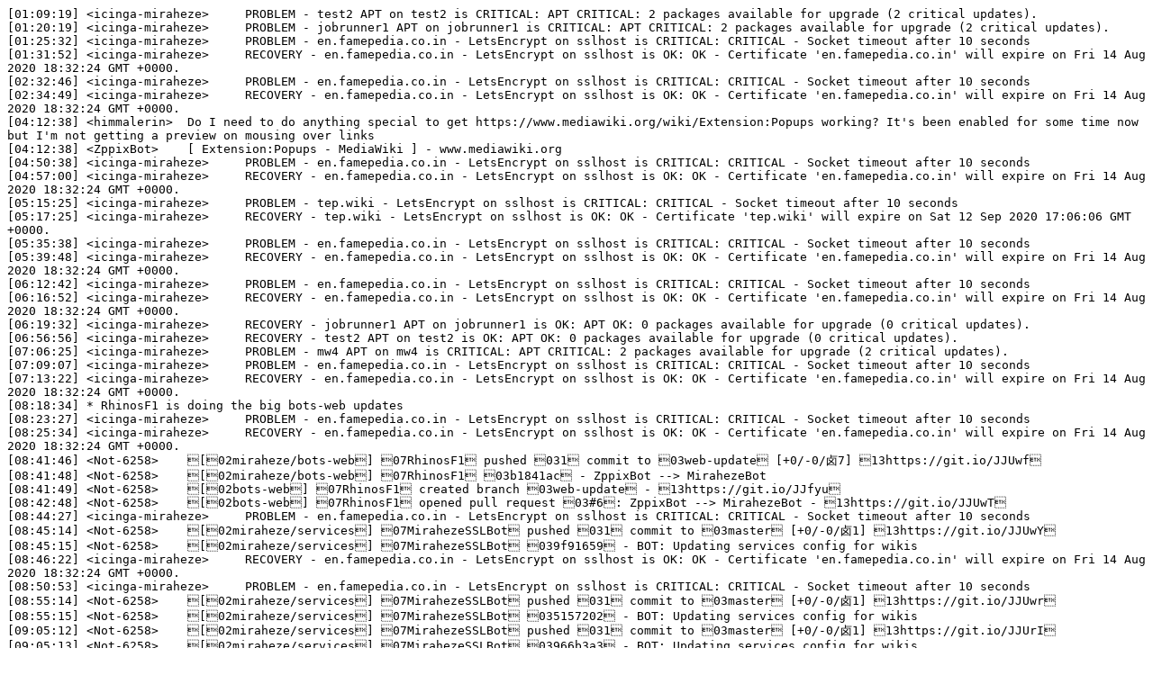

--- FILE ---
content_type: text/plain
request_url: https://wm-bot.wmflabs.org/logs/%23miraheze/20200702.txt
body_size: 11031
content:
[01:09:19] <icinga-miraheze>	 PROBLEM - test2 APT on test2 is CRITICAL: APT CRITICAL: 2 packages available for upgrade (2 critical updates).
[01:20:19] <icinga-miraheze>	 PROBLEM - jobrunner1 APT on jobrunner1 is CRITICAL: APT CRITICAL: 2 packages available for upgrade (2 critical updates).
[01:25:32] <icinga-miraheze>	 PROBLEM - en.famepedia.co.in - LetsEncrypt on sslhost is CRITICAL: CRITICAL - Socket timeout after 10 seconds
[01:31:52] <icinga-miraheze>	 RECOVERY - en.famepedia.co.in - LetsEncrypt on sslhost is OK: OK - Certificate 'en.famepedia.co.in' will expire on Fri 14 Aug 2020 18:32:24 GMT +0000.
[02:32:46] <icinga-miraheze>	 PROBLEM - en.famepedia.co.in - LetsEncrypt on sslhost is CRITICAL: CRITICAL - Socket timeout after 10 seconds
[02:34:49] <icinga-miraheze>	 RECOVERY - en.famepedia.co.in - LetsEncrypt on sslhost is OK: OK - Certificate 'en.famepedia.co.in' will expire on Fri 14 Aug 2020 18:32:24 GMT +0000.
[04:12:38] <himmalerin>	 Do I need to do anything special to get https://www.mediawiki.org/wiki/Extension:Popups working? It's been enabled for some time now but I'm not getting a preview on mousing over links
[04:12:38] <ZppixBot>	 [ Extension:Popups - MediaWiki ] - www.mediawiki.org
[04:50:38] <icinga-miraheze>	 PROBLEM - en.famepedia.co.in - LetsEncrypt on sslhost is CRITICAL: CRITICAL - Socket timeout after 10 seconds
[04:57:00] <icinga-miraheze>	 RECOVERY - en.famepedia.co.in - LetsEncrypt on sslhost is OK: OK - Certificate 'en.famepedia.co.in' will expire on Fri 14 Aug 2020 18:32:24 GMT +0000.
[05:15:25] <icinga-miraheze>	 PROBLEM - tep.wiki - LetsEncrypt on sslhost is CRITICAL: CRITICAL - Socket timeout after 10 seconds
[05:17:25] <icinga-miraheze>	 RECOVERY - tep.wiki - LetsEncrypt on sslhost is OK: OK - Certificate 'tep.wiki' will expire on Sat 12 Sep 2020 17:06:06 GMT +0000.
[05:35:38] <icinga-miraheze>	 PROBLEM - en.famepedia.co.in - LetsEncrypt on sslhost is CRITICAL: CRITICAL - Socket timeout after 10 seconds
[05:39:48] <icinga-miraheze>	 RECOVERY - en.famepedia.co.in - LetsEncrypt on sslhost is OK: OK - Certificate 'en.famepedia.co.in' will expire on Fri 14 Aug 2020 18:32:24 GMT +0000.
[06:12:42] <icinga-miraheze>	 PROBLEM - en.famepedia.co.in - LetsEncrypt on sslhost is CRITICAL: CRITICAL - Socket timeout after 10 seconds
[06:16:52] <icinga-miraheze>	 RECOVERY - en.famepedia.co.in - LetsEncrypt on sslhost is OK: OK - Certificate 'en.famepedia.co.in' will expire on Fri 14 Aug 2020 18:32:24 GMT +0000.
[06:19:32] <icinga-miraheze>	 RECOVERY - jobrunner1 APT on jobrunner1 is OK: APT OK: 0 packages available for upgrade (0 critical updates).
[06:56:56] <icinga-miraheze>	 RECOVERY - test2 APT on test2 is OK: APT OK: 0 packages available for upgrade (0 critical updates).
[07:06:25] <icinga-miraheze>	 PROBLEM - mw4 APT on mw4 is CRITICAL: APT CRITICAL: 2 packages available for upgrade (2 critical updates).
[07:09:07] <icinga-miraheze>	 PROBLEM - en.famepedia.co.in - LetsEncrypt on sslhost is CRITICAL: CRITICAL - Socket timeout after 10 seconds
[07:13:22] <icinga-miraheze>	 RECOVERY - en.famepedia.co.in - LetsEncrypt on sslhost is OK: OK - Certificate 'en.famepedia.co.in' will expire on Fri 14 Aug 2020 18:32:24 GMT +0000.
[08:18:34] * RhinosF1 is doing the big bots-web updates
[08:23:27] <icinga-miraheze>	 PROBLEM - en.famepedia.co.in - LetsEncrypt on sslhost is CRITICAL: CRITICAL - Socket timeout after 10 seconds
[08:25:34] <icinga-miraheze>	 RECOVERY - en.famepedia.co.in - LetsEncrypt on sslhost is OK: OK - Certificate 'en.famepedia.co.in' will expire on Fri 14 Aug 2020 18:32:24 GMT +0000.
[08:41:46] <Not-6258>	 [02miraheze/bots-web] 07RhinosF1 pushed 031 commit to 03web-update [+0/-0/Â±7] 13https://git.io/JJUwf
[08:41:48] <Not-6258>	 [02miraheze/bots-web] 07RhinosF1 03b1841ac - ZppixBot --> MirahezeBot
[08:41:49] <Not-6258>	 [02bots-web] 07RhinosF1 created branch 03web-update - 13https://git.io/JJfyu
[08:42:48] <Not-6258>	 [02bots-web] 07RhinosF1 opened pull request 03#6: ZppixBot --> MirahezeBot - 13https://git.io/JJUwT
[08:44:27] <icinga-miraheze>	 PROBLEM - en.famepedia.co.in - LetsEncrypt on sslhost is CRITICAL: CRITICAL - Socket timeout after 10 seconds
[08:45:14] <Not-6258>	 [02miraheze/services] 07MirahezeSSLBot pushed 031 commit to 03master [+0/-0/Â±1] 13https://git.io/JJUwY
[08:45:15] <Not-6258>	 [02miraheze/services] 07MirahezeSSLBot 039f91659 - BOT: Updating services config for wikis
[08:46:22] <icinga-miraheze>	 RECOVERY - en.famepedia.co.in - LetsEncrypt on sslhost is OK: OK - Certificate 'en.famepedia.co.in' will expire on Fri 14 Aug 2020 18:32:24 GMT +0000.
[08:50:53] <icinga-miraheze>	 PROBLEM - en.famepedia.co.in - LetsEncrypt on sslhost is CRITICAL: CRITICAL - Socket timeout after 10 seconds
[08:55:14] <Not-6258>	 [02miraheze/services] 07MirahezeSSLBot pushed 031 commit to 03master [+0/-0/Â±1] 13https://git.io/JJUwr
[08:55:15] <Not-6258>	 [02miraheze/services] 07MirahezeSSLBot 035157202 - BOT: Updating services config for wikis
[09:05:12] <Not-6258>	 [02miraheze/services] 07MirahezeSSLBot pushed 031 commit to 03master [+0/-0/Â±1] 13https://git.io/JJUrI
[09:05:13] <Not-6258>	 [02miraheze/services] 07MirahezeSSLBot 03966b3a3 - BOT: Updating services config for wikis
[09:08:05] <icinga-miraheze>	 RECOVERY - en.famepedia.co.in - LetsEncrypt on sslhost is OK: OK - Certificate 'en.famepedia.co.in' will expire on Fri 14 Aug 2020 18:32:24 GMT +0000.
[09:10:20] <Not-6258>	 [02miraheze/services] 07MirahezeSSLBot pushed 031 commit to 03master [+0/-0/Â±1] 13https://git.io/JJUrE
[09:10:21] <Not-6258>	 [02miraheze/services] 07MirahezeSSLBot 03144d066 - BOT: Updating services config for wikis
[09:14:45] <icinga-miraheze>	 PROBLEM - en.famepedia.co.in - LetsEncrypt on sslhost is CRITICAL: CRITICAL - Socket timeout after 10 seconds
[09:27:36] <icinga-miraheze>	 RECOVERY - en.famepedia.co.in - LetsEncrypt on sslhost is OK: OK - Certificate 'en.famepedia.co.in' will expire on Fri 14 Aug 2020 18:32:24 GMT +0000.
[09:43:18] <MH-Discord>	 <MrJaroslavik> Is available any image for interwikis?
[09:43:44] <RhinosF1>	 ?
[09:45:25] <RhinosF1>	 !log initSiteStats and rebuild RC for the two wikis with finished imports
[09:45:35] <MirahezeLogbot>	 Logged the message at https://meta.miraheze.org/wiki/Tech:Server_admin_log
[09:47:21] <icinga-miraheze>	 PROBLEM - en.famepedia.co.in - LetsEncrypt on sslhost is CRITICAL: CRITICAL - Socket timeout after 10 seconds
[09:49:23] <RhinosF1>	 Reception123: can you just downtime that for a few hours?
[09:49:30] <icinga-miraheze>	 RECOVERY - en.famepedia.co.in - LetsEncrypt on sslhost is OK: OK - Certificate 'en.famepedia.co.in' will expire on Fri 14 Aug 2020 18:32:24 GMT +0000.
[09:53:05] <MH-Discord>	 <MrJaroslavik> RhinosF1 i want create image for interwiki administors template, but i dont know what use Maybe https://toppng.com/wikipedia-interwiki-section-gear-icon-gear-icon-android-PNG-free-PNG-Images_210070 or https://www.cleanpng.com/png-hyperlink-computer-icons-null-symbol-5341391/ Of course, Miraheze logo & small image what represents interwikis.
[09:53:06] <ZppixBot>	 [ wikipedia interwiki section gear icon - gear icon android PNG image with transparent background | TOPpng ] - toppng.com
[09:53:08] <ZppixBot>	 [ Black Circle png download - 1200*1200 - Free Transparent Hyperlink png Download. - CleanPNG / KissPNG ] - www.cleanpng.com
[09:53:18] <RhinosF1>	 ah
[09:53:38] * RhinosF1 not sure
[09:54:18] <MH-Discord>	 <MrJaroslavik> I too :D
[09:56:48] <icinga-miraheze>	 PROBLEM - mw6 APT on mw6 is CRITICAL: APT CRITICAL: 2 packages available for upgrade (2 critical updates).
[10:25:05] <icinga-miraheze>	 PROBLEM - en.famepedia.co.in - LetsEncrypt on sslhost is CRITICAL: CRITICAL - Socket timeout after 10 seconds
[10:33:29] <icinga-miraheze>	 RECOVERY - en.famepedia.co.in - LetsEncrypt on sslhost is OK: OK - Certificate 'en.famepedia.co.in' will expire on Fri 14 Aug 2020 18:32:24 GMT +0000.
[10:41:25] <Reception123>	 uh icinga-miraheze can you make up your mind
[11:01:25] <MH-Discord>	 <Avengium (Ãngel)> hi
[11:01:56] <MH-Discord>	 <Avengium (Ãngel)> Maybe this amount of GitHub requests blocks the conversation of other people not involved with GitHub
[11:02:16] <RhinosF1>	 Reception123: curl is dodgy, just downtime the check
[11:02:35] <MH-Discord>	 <RhinosF1> @Avengium (Ãngel): We can't blacklist it.
[11:02:49] <MH-Discord>	 <Avengium (Ãngel)> ok, don't worry then
[11:03:06] <MH-Discord>	 <Avengium (Ãngel)> if i made an upload dump to a wiki,  Is there a way that repeated title pages will produce a new section at the bottom of the repeated page instead of a page replacement?
[11:03:47] <Reception123>	 RhinosF1: seems like it gave up, if it does it again I'll downtime
[11:04:56] <MH-Discord>	 <RhinosF1> @Avengium (Ãngel): Uploading a dump will attempt to merge the history and replace the page.
[11:05:36] <MH-Discord>	 <Avengium (Ãngel)> Yes. that's the thing i know. I only wish there was not that replacement behaviour
[11:32:57] <MH-Discord>	 <Avengium (Ãngel)> hi
[11:33:05] <MH-Discord>	 <Avengium (Ãngel)> Is someone here?
[12:11:15] <RhinosF1>	 There isn't
[12:11:42] <RhinosF1>	 And that's not how dumps are supposed to be used
[12:34:04] <MH-Discord>	 <Avengium (Ãngel)> hi
[12:34:14] <MH-Discord>	 <Avengium (Ãngel)> is someone on the chat?
[12:34:42] <MH-Discord>	 <Avengium (Ãngel)> i filled a request for a thing but i'm not sure if it's correct
[12:36:05] <ZppixBot>	 Hello Robert-Sterbal! If you have any questions, feel free to ask and someone should answer soon.
[12:36:39] <Robert-Sterbal>	 I'm pretty sure I posted this query in the wrong place: https://meta.miraheze.org/wiki/Talk:Backups#Is_there_any_way_to_automatically_delete_and_generate_wiki_backups_once_a_month.3F
[12:36:40] <ZppixBot>	 [ Talk:Backups - Miraheze Meta ] - meta.miraheze.org
[12:37:11] <Robert-Sterbal>	 Is there a better place to post it and get feedback?
[12:38:29] <Robert-Sterbal>	 SpecialDump is a fairly manual process that could be automated.
[12:39:00] <RhinosF1>	 Robert-Sterbal: there isn't currently but I'm sure if you file a task we can try.
[12:39:36] <MH-Discord>	 <Avengium (Ãngel)> Hi, how is going the ticket solving on phabricator?
[12:40:38] <RhinosF1>	 It'll be marked as resolved when done
[12:41:27] <MH-Discord>	 <Avengium (Ãngel)> ok
[12:45:26] <MH-Discord>	 <Avengium (Ãngel)> Do you know if making a {{ references }}  template, you can make nested references? like pointing a thing inside another reference?
[12:47:47] <MH-Discord>	 <Avengium (Ãngel)> == References == {{Reflist}}
[12:47:59] <MH-Discord>	 <Avengium (Ãngel)> you can nest references inside another references?
[12:50:45] <Robert-Sterbal>	 how do I file a task?
[14:17:22] <icinga-miraheze>	 PROBLEM - wiki.8b8t.com - LetsEncrypt on sslhost is WARNING: WARNING - Certificate 'wiki.8b8t.com' expires in 15 day(s) (Sat 18 Jul 2020 14:13:36 GMT +0000).
[14:21:38] <Not-6258>	 [02miraheze/ssl] 07MirahezeSSLBot pushed 031 commit to 03master [+0/-0/Â±1] 13https://git.io/JJUNO
[14:21:40] <Not-6258>	 [02miraheze/ssl] 07MirahezeSSLBot 035b24661 - Bot: Update SSL cert for wiki.8b8t.com
[14:30:22] <Not-6258>	 [02miraheze/mediawiki] 07paladox pushed 031 commit to 03REL1_34 [+0/-0/Â±1] 13https://git.io/JJUNi
[14:30:23] <Not-6258>	 [02miraheze/mediawiki] 07paladox 03e2748c3 - Update SocialProfile
[14:33:39] <icinga-miraheze>	 RECOVERY - wiki.8b8t.com - LetsEncrypt on sslhost is OK: OK - Certificate 'wiki.8b8t.com' will expire on Wed 30 Sep 2020 13:21:31 GMT +0000.
[14:34:51] <Not-6258>	 [02bots-web] 07RhinosF1 synchronize pull request 03#2: Create .travis.yml - 13https://git.io/JJf9W
[14:34:53] <Not-6258>	 [02miraheze/bots-web] 07RhinosF1 pushed 031 commit to 03RhinosF1-patch-1 [+0/-0/Â±1] 13https://git.io/JJUN9
[14:34:54] <Not-6258>	 [02miraheze/bots-web] 07RhinosF1 03254f3ce - Update .travis.yml
[14:38:19] <Not-6258>	 [02miraheze/bots-web] 07RhinosF1 pushed 031 commit to 03web-update [+0/-0/Â±1] 13https://git.io/JJUAe
[14:38:21] <Not-6258>	 [02miraheze/bots-web] 07RhinosF1 037fd9e5f - Update documentation.html
[14:38:22] <Not-6258>	 [02bots-web] 07RhinosF1 synchronize pull request 03#6: ZppixBot --> MirahezeBot - 13https://git.io/JJUwT
[14:39:28] <icinga-miraheze>	 PROBLEM - jobrunner1 Puppet on jobrunner1 is CRITICAL: CRITICAL: Puppet has 1 failures. Last run 2 minutes ago with 1 failures. Failed resources (up to 3 shown): Exec[git_pull_MediaWiki core]
[14:40:15] <icinga-miraheze>	 PROBLEM - mw4 Puppet on mw4 is CRITICAL: CRITICAL: Puppet has 1 failures. Last run 2 minutes ago with 1 failures. Failed resources (up to 3 shown): Exec[git_pull_MediaWiki core]
[14:40:28] <icinga-miraheze>	 PROBLEM - mw6 Puppet on mw6 is CRITICAL: CRITICAL: Puppet has 1 failures. Last run 3 minutes ago with 1 failures. Failed resources (up to 3 shown): Exec[git_pull_MediaWiki core]
[14:40:57] <icinga-miraheze>	 PROBLEM - mw7 Puppet on mw7 is CRITICAL: CRITICAL: Puppet has 1 failures. Last run 3 minutes ago with 1 failures. Failed resources (up to 3 shown): Exec[git_pull_MediaWiki core]
[14:41:00] <icinga-miraheze>	 PROBLEM - mw5 Puppet on mw5 is CRITICAL: CRITICAL: Puppet has 1 failures. Last run 3 minutes ago with 1 failures. Failed resources (up to 3 shown): Exec[git_pull_MediaWiki core]
[14:42:20] <icinga-miraheze>	 RECOVERY - mw4 Puppet on mw4 is OK: OK: Puppet is currently enabled, last run 25 seconds ago with 0 failures
[14:43:06] <icinga-miraheze>	 RECOVERY - mw5 Puppet on mw5 is OK: OK: Puppet is currently enabled, last run 1 minute ago with 0 failures
[14:43:40] <icinga-miraheze>	 RECOVERY - jobrunner1 Puppet on jobrunner1 is OK: OK: Puppet is currently enabled, last run 1 minute ago with 0 failures
[14:45:06] <icinga-miraheze>	 RECOVERY - mw7 Puppet on mw7 is OK: OK: Puppet is currently enabled, last run 17 seconds ago with 0 failures
[14:46:34] <icinga-miraheze>	 RECOVERY - mw6 Puppet on mw6 is OK: OK: Puppet is currently enabled, last run 1 minute ago with 0 failures
[14:47:54] <Not-6258>	 [02bots-web] 07RhinosF1 closed pull request 03#6: ZppixBot --> MirahezeBot - 13https://git.io/JJUwT
[14:47:56] <Not-6258>	 [02miraheze/bots-web] 07RhinosF1 pushed 031 commit to 03master [+0/-0/Â±7] 13https://git.io/JJUAE
[14:47:57] <Not-6258>	 [02miraheze/bots-web] 07RhinosF1 03aa232cb - ZppixBot --> MirahezeBot (#6) Will deploy when at my laptop in a few hours.
[15:49:59] <AmandaCath>	 Hello
[15:50:55] <RhinosF1>	 hi
[15:52:24] <Not-6258>	 [02miraheze/IncidentReporting] 07translatewiki pushed 031 commit to 03master [+0/-0/Â±1] 13https://git.io/JJUhY
[15:52:26] <Not-6258>	 [02miraheze/IncidentReporting] 07translatewiki 03c2b3ee3 - Localisation updates from https://translatewiki.net.
[15:52:29] <ZppixBot>	 [ Main page - translatewiki.net ] - translatewiki.net
[15:52:31] <Not-6258>	 [02miraheze/MirahezeMagic] 07translatewiki pushed 031 commit to 03master [+0/-0/Â±3] 13https://git.io/JJUhO
[15:52:32] <Not-6258>	 [02miraheze/MirahezeMagic] 07translatewiki 03e45ac34 - Localisation updates from https://translatewiki.net.
[15:52:33] <ZppixBot>	 [ Main page - translatewiki.net ] - translatewiki.net
[15:57:32] <AmandaCath>	 .phab T5846
[15:57:43] <AmandaCath>	 Is that a security risk?
[15:57:56] * AmandaCath doesn't know why the link didn't work
[15:59:22] <RhinosF1>	 .task 5846
[15:59:23] <ZppixBot>	 https://phabricator.miraheze.org/T5846 - Extension:AnonPrivacy, authored by Helper, assigned to None, Priority: Normal, Status: Open
[16:00:27] <icinga-miraheze>	 PROBLEM - mw5 APT on mw5 is CRITICAL: APT CRITICAL: 2 packages available for upgrade (2 critical updates).
[16:00:35] <AmandaCath>	 It looks okay to me since it's not revealing IPs of registered users
[16:00:49] <AmandaCath>	 But still unsure
[16:01:52] <RhinosF1>	 It'll be reviewed
[16:02:53] <AmandaCath>	 Okay, so it's not a case of decline out of hand as a security risk
[16:06:45] <RhinosF1>	 no, It's more is it compliant with privacy policies etc
[16:07:37] <RhinosF1>	 And how transparent it is on info disclosure
[16:11:33] <MH-Discord>	 <Avengium (Ãngel)> hi, how is going the day?
[16:12:07] <AmandaCath>	 https://github.com/miraheze/mw-config/pulls seems like no one has addressed this backlog yet
[16:12:08] <ZppixBot>	 [ Pull requests Â· miraheze/mw-config Â· GitHub ] - github.com
[16:12:24] <AmandaCath>	 9 open requests, all of which have passed Travis, some dating back to April
[16:12:28] <AmandaCath>	 :/
[16:36:50] <Not-6258>	 [02mw-config] 07RhinosF1 commented on pull request 03#3047: Installing GlobalUsage extension - 13https://git.io/JJTec
[16:37:11] <Not-6258>	 [02mw-config] 07RhinosF1 commented on pull request 03#3067: Use actual name of extension - 13https://git.io/JJTeW
[16:37:13] <Not-6258>	 [02mw-config] 07RhinosF1 closed pull request 03#3067: Use actual name of extension - 13https://git.io/JfliY
[16:37:37] <Not-6258>	 [02mw-config] 07RhinosF1 commented on pull request 03#3077: Set $wgCategoryTreeCategoryPageMode to $wgCategoryTreeDefaultMode - 13https://git.io/JJTe8
[16:37:54] <Not-6258>	 [02mw-config] 07RhinosF1 commented on pull request 03#3088: ManageWikiSettings: Stop using null values - 13https://git.io/JJTe4
[16:38:24] <Not-6258>	 [02mw-config] 07RhinosF1 commented on pull request 03#3116: Add '.*scratch' to rw blacklist - 13https://git.io/JJTeR
[16:56:42] <Not-6258>	 [02mw-config] 07RhinosF1 reviewed pull request 03#3132 commit - 13https://git.io/JJTv8
[17:01:39] <icinga-miraheze>	 PROBLEM - vedopedia.witches-empire.com - LetsEncrypt on sslhost is CRITICAL: CRITICAL - Socket timeout after 10 seconds
[17:05:14] <Not-6258>	 [02miraheze/services] 07MirahezeSSLBot pushed 031 commit to 03master [+0/-0/Â±1] 13https://git.io/JJTv5
[17:05:15] <Not-6258>	 [02miraheze/services] 07MirahezeSSLBot 034a4444c - BOT: Updating services config for wikis
[17:14:31] <Not-6258>	 [02mw-config] 07Reception123 commented on pull request 03#3047: Installing GlobalUsage extension - 13https://git.io/JJTfO
[17:18:33] <icinga-miraheze>	 RECOVERY - vedopedia.witches-empire.com - LetsEncrypt on sslhost is OK: OK - Certificate 'vedopedia.witches-empire.com' will expire on Sat 12 Sep 2020 01:07:42 GMT +0000.
[17:19:20] <AmandaCath>	 RhinosF1: regarding PR 3133, part of the reason I did what I did is because the rights aren't in the global group
[17:19:42] <AmandaCath>	 Also I like to have everything local as well
[17:20:10] <RhinosF1>	 AmandaCath: yeah, I want confirmation from someone on privacy+security compliance
[17:21:07] <RhinosF1>	 It's disable that I'm more concerned about
[17:21:30] <Not-6258>	 [02mw-config] 07Amanda-Catherine synchronize pull request 03#3132: Misc. config for dcwiki T5838 - 13https://git.io/JJfJG
[17:21:52] <AmandaCath>	 Hence why it's restricted to stewards
[17:22:45] <AmandaCath>	 TBH a lot of the things that I'm giving to my local steward group I don't envision needing to be used frequently, but I prefer to have stewards hold any necessary advanced rights locally rather than doing it through a global group
[17:23:08] <AmandaCath>	 Keeps everything related to my wiki on my wiki and not split between my wiki and Meta
[17:23:16] <icinga-miraheze>	 PROBLEM - mw7 APT on mw7 is CRITICAL: APT CRITICAL: 2 packages available for upgrade (2 critical updates).
[17:23:18] <Not-6258>	 [02mw-config] 07RhinosF1 reviewed pull request 03#3132 commit - 13https://git.io/JJTf6
[17:24:00] <Reception123>	 as long as only Stewards have access to it, it should be fine since John approved the other changes you requested before
[17:24:19] <RhinosF1>	 AmandaCath: I'd say disable should be done from meta. I don't see a need for them to ever do it off meta.
[17:25:08] <AmandaCath>	 Neither do I, but if the request was made on my wiki, I'd like to have some sort of record of that
[17:25:15] <RhinosF1>	 Reception123: Giving them the rights isn't my issue. It's how it's logged.
[17:25:22] <Reception123>	 Ah
[17:25:44] <AmandaCath>	 My point is that I want any and all actions that affect my wiki directly to be logged on my wiki
[17:26:11] <AmandaCath>	 (If you've looked at the Miraheze Survey responses, you'll notice that I discuss this in the comments)
[17:27:08] <RhinosF1>	 AmandaCath: If you want that much independence, I'm not sure a global wiki farm is the right place. We can't do that with a lot of actions. (Locks, most 2FA disables etc.)
[17:27:28] <RhinosF1>	 I haven't looked at the survey yet
[17:27:30] <Reception123>	 AmandaCath: I haven't had time to respond to you but I will soon and yes I have seen
[17:27:39] <Reception123>	 but that discussion is a larger one 
[17:28:07] <AmandaCath>	 I understand that CA-related stuff should be done from Meta, and I have no issue with that
[17:28:46] <AmandaCath>	 The vast majority of the time, an account that is globally locked will also be locally blocked if they were disruptive on my wiki, which therefore creates the local record
[17:29:31] <AmandaCath>	 Hence the fact that I didn't give the local steward group any CA rights except for rename and usermerge
[17:30:15] <Not-6258>	 [02mw-config] 07Amanda-Catherine commented on pull request 03#3132: Misc. config for dcwiki T5838 - 13https://git.io/JJTfb
[17:31:08] <Not-6258>	 [02mw-config] 07RhinosF1 commented on pull request 03#3132: Misc. config for dcwiki T5838 - 13https://git.io/JJTfx
[17:32:11] <Not-6258>	 [02mw-config] 07Amanda-Catherine commented on pull request 03#3132: Misc. config for dcwiki T5838 - 13https://git.io/JJTfj
[17:33:26] <AmandaCath>	 RhinosF1: I think I can authorize you to make a change directly to the PR.. because you're loosing me
[17:33:37] <Not-6258>	 [02mw-config] 07RhinosF1 commented on pull request 03#3132: Misc. config for dcwiki T5838 - 13https://git.io/JJTJT
[17:33:48] <RhinosF1>	 AmandaCath: I'll do it later
[17:35:09] <AmandaCath>	 .task T5827
[17:35:11] <ZppixBot>	 https://phabricator.miraheze.org/T5827 - ManageWiki/permissions groups do not seem to be deleted, authored by Cocopuff2018, assigned to None, Priority: Normal, Status: Open
[17:35:25] <AmandaCath>	 I've got the same issue on my wiki-1776
[17:35:29] <AmandaCath>	 wiki*
[17:35:45] <RhinosF1>	 Ok
[17:35:45] <Reception123>	 AmandaCath: please make a task and someone will handle it
[17:35:48] <AmandaCath>	 All of my user groups have a blank userright to them
[17:35:57] <Reception123>	 I should be available tomorrow morning to have a look 
[17:36:13] <AmandaCath>	 Should I create a duplicate task?
[17:36:31] <AmandaCath>	 I thought the same issue on multiple wikis can be reported on one task
[17:37:18] <Reception123>	 AmandaCath: well in this case it wouldn't really be a duplicate as I consider it more a request rather than a bug report since we're fixing not fixing the root cause but just taking care of the issue but yeah it's fine to comment on the same task it shouldn't be an issue
[17:37:33] <Reception123>	 *we're not fixing 
[17:38:37] <AmandaCath>	 Is the root cause known?
[17:40:40] <Reception123>	 AmandaCath: I don't know more than https://phabricator.miraheze.org/T5827#113805
[17:40:41] <ZppixBot>	 [ âš“ T5827 ManageWiki/permissions groups do not seem to be deleted ] - phabricator.miraheze.org
[18:04:28] <icinga-miraheze>	 PROBLEM - thelonsdalebattalion.co.uk - LetsEncrypt on sslhost is CRITICAL: CRITICAL - Socket timeout after 10 seconds
[18:06:32] <icinga-miraheze>	 RECOVERY - thelonsdalebattalion.co.uk - LetsEncrypt on sslhost is OK: OK - Certificate 'thelonsdalebattalion.co.uk' will expire on Sun 16 Aug 2020 23:10:01 GMT +0000.
[18:16:42] <Not-6258>	 [02miraheze/ManageWiki] 07paladox pushed 031 commit to 03paladox-patch-1 [+0/-0/Â±1] 13https://git.io/JJTUD
[18:16:44] <Not-6258>	 [02miraheze/ManageWiki] 07paladox 03b800b4c - Fix array being converted to a object
[18:16:45] <Not-6258>	 [02ManageWiki] 07paladox created branch 03paladox-patch-1 - 13https://git.io/vpSns
[18:16:47] <Not-6258>	 [02ManageWiki] 07paladox opened pull request 03#172: Fix array being converted to a object - 13https://git.io/JJTUy
[18:28:15] <icinga-miraheze>	 PROBLEM - wiki.hibernusmc.net - LetsEncrypt on sslhost is WARNING: WARNING - Certificate 'wiki.hibernusmc.net' expires in 15 day(s) (Sat 18 Jul 2020 18:24:56 GMT +0000).
[18:32:48] <Not-6258>	 [02miraheze/ssl] 07MirahezeSSLBot pushed 031 commit to 03master [+0/-0/Â±1] 13https://git.io/JJTTK
[18:32:49] <Not-6258>	 [02miraheze/ssl] 07MirahezeSSLBot 03cca26a8 - Bot: Update SSL cert for wiki.hibernusmc.net
[18:41:28] <icinga-miraheze>	 PROBLEM - en.famepedia.co.in - LetsEncrypt on sslhost is CRITICAL: CRITICAL - Socket timeout after 10 seconds
[18:42:36] <icinga-miraheze>	 RECOVERY - wiki.hibernusmc.net - LetsEncrypt on sslhost is OK: OK - Certificate 'wiki.hibernusmc.net' will expire on Wed 30 Sep 2020 17:32:41 GMT +0000.
[18:45:41] <icinga-miraheze>	 RECOVERY - en.famepedia.co.in - LetsEncrypt on sslhost is OK: OK - Certificate 'en.famepedia.co.in' will expire on Fri 14 Aug 2020 18:32:24 GMT +0000.
[18:54:05] <icinga-miraheze>	 PROBLEM - cp8 Current Load on cp8 is CRITICAL: CRITICAL - load average: 2.83, 2.04, 1.28
[18:56:08] <icinga-miraheze>	 RECOVERY - cp8 Current Load on cp8 is OK: OK - load average: 0.95, 1.58, 1.20
[19:12:12] <Not-6258>	 [02mw-config] 07paladox commented on pull request 03#3131: Add $wgTrustedMediaFormats for polytopewiki T5804 - 13https://git.io/JJTIe
[19:15:05] <Not-6258>	 [02mw-config] 07Amanda-Catherine opened pull request 03#3134: Update LocalExtensions.php - 13https://git.io/JJTIk
[19:15:15] <AmandaCath>	 paladox ^
[19:15:31] <paladox>	 that's a new pull request?
[19:15:36] <paladox>	 you need to ammend your other change
[19:15:52] <paladox>	 and no it shouldn't look like that
[19:16:01] <paladox>	 it should just be '$wi->config->settings['wgTrustedMediaFormats']['default']['application/sla'];'
[19:16:06] <AmandaCath>	 Oh
[19:16:11] <AmandaCath>	 And what other change?
[19:16:46] <travis-ci>	 Amanda-Catherine/mw-config/patch-5/b862c8b - Amanda The build passed. https://travis-ci.com/Amanda-Catherine/mw-config/builds/174109120
[19:16:54] <AmandaCath>	 Oh wait, so it should be '$wi->config->settings['wgTrustedMediaFormats']['default']['application/sla'];' in localsettings as well?
[19:17:30] <Not-6258>	 [02mw-config] 07Amanda-Catherine closed pull request 03#3134: Update LocalExtensions.php - 13https://git.io/JJTIk
[19:19:19] <paladox>	 no
[19:19:31] <paladox>	 $wgTrustedMediaFormats[] = 'application/sla'; -> $wi->config->settings['wgTrustedMediaFormats']['default']['application/sla'];
[19:19:53] <AmandaCath>	 And that's in localsettings or local extensions?
[19:20:01] <paladox>	 local extensions
[19:20:09] <paladox>	 your just replacing that var with the later
[19:20:35] <Not-6258>	 [02mw-config] 07Amanda-Catherine reopened pull request 03#3134: Update LocalExtensions.php - 13https://git.io/JJTIk
[19:22:43] <Not-6258>	 [02mw-config] 07Amanda-Catherine synchronize pull request 03#3134: Update LocalExtensions.php - 13https://git.io/JJTIk
[19:22:49] <AmandaCath>	 Is that right ^
[19:22:50] <paladox>	 that's the same pull AmandaCath 
[19:22:57] <paladox>	 you need to ammend your other change
[19:23:13] <paladox>	 and no
[19:23:40] <AmandaCath>	 I added a new commit to the same pull
[19:23:59] <AmandaCath>	 I literally just copied what you wrote here into the code
[19:24:01] <paladox>	 https://github.com/miraheze/mw-config/pull/3132/files
[19:24:02] <ZppixBot>	 [ Misc. config for dcwiki T5838 by Amanda-Catherine Â· Pull Request #3132 Â· miraheze/mw-config Â· GitHub ] - github.com
[19:24:03] <paladox>	 this one
[19:24:09] <paladox>	 and
[19:24:16] <paladox>	 it needs to be $wi->config->settings['wgTrustedMediaFormats']['default']['application/sla'];
[19:24:23] <travis-ci>	 Amanda-Catherine/mw-config/patch-5/cd81e2e - Amanda The build was broken. https://travis-ci.com/Amanda-Catherine/mw-config/builds/174109894
[19:24:27] <paladox>	 not $wgTrustedMediaFormats[] = $wi->config->settings['wgTrustedMediaFormats']['default']['application/sla'];
[19:24:49] <AmandaCath>	 You said above to include the first $wg
[19:25:03] <AmandaCath>	 <paladox> $wgTrustedMediaFormats[] = 'application/sla'; -> $wi->config->settings['wgTrustedMediaFormats']['default']['application/sla'];
[19:25:09] <paladox>	 yes
[19:25:14] <paladox>	 -> means replace with
[19:25:21] <paladox>	 not copy it word by word
[19:25:36] <AmandaCath>	 Oh
[19:26:00] * AmandaCath doesn't always know sysadmin shorthand
[19:26:47] <AmandaCath>	 as for the other PR, I couldn't figure out what RhinosF1 was saying... I turned on the "allow edits by maintainers" so that I think you can actually edit in the fix
[19:27:09] <paladox>	 AmandaCath he means don't remove the new line
[19:27:11] <paladox>	 keep it.
[19:27:29] <Not-6258>	 [02mw-config] 07Amanda-Catherine synchronize pull request 03#3134: Update LocalExtensions.php - 13https://git.io/JJTIk
[19:27:32] <RhinosF1>	 Keep the new line as a blank line
[19:28:40] <AmandaCath>	 See that doesn't make sense... you said in your first review to remove the extra space
[19:28:55] <RhinosF1>	 Yeah the space
[19:29:02] <RhinosF1>	 You'd tabbed in a bit on the line
[19:29:12] <travis-ci>	 Amanda-Catherine/mw-config/patch-5/d8ef02e - Amanda The build was fixed. https://travis-ci.com/Amanda-Catherine/mw-config/builds/174110445
[19:29:18] <RhinosF1>	 Just make there be no diff on that line between old&new
[19:30:08] <Not-6258>	 [02mw-config] 07Amanda-Catherine synchronize pull request 03#3132: Misc. config for dcwiki T5838 - 13https://git.io/JJfJG
[19:31:28] <RhinosF1>	 AmandaCath: like that
[19:31:40] <AmandaCath>	 Finally
[19:32:12] * AmandaCath doesn't always know as much about PHP as she likes to think she does
[19:34:51] * RhinosF1 is used to travis hating that on flake8
[19:34:55] <Not-6258>	 [02mw-config] 07paladox commented on pull request 03#3134: Update LocalExtensions.php - 13https://git.io/JJTI9
[19:34:56] <Not-6258>	 [02mw-config] 07paladox closed pull request 03#3134: Update LocalExtensions.php - 13https://git.io/JJTIk
[19:35:05] * RhinosF1 needs to fix ci for the bots repo
[19:35:11] <Not-6258>	 [02mw-config] 07paladox edited a comment on pull request 03#3134: Update LocalExtensions.php - 13https://git.io/JJTI9
[19:36:13] <Not-6258>	 [02mw-config] 07paladox commented on pull request 03#3088: ManageWikiSettings: Stop using null values - 13https://git.io/JJTI7
[19:37:24] <AmandaCath>	 https://meta.miraheze.org/wiki/Special:RequestWikiQueue/12994 scratch related wiki or not?
[19:37:25] <ZppixBot>	 [ Wiki requests queue - Miraheze Meta ] - meta.miraheze.org
[19:37:29] <Not-6258>	 [02mw-config] 07paladox closed pull request 03#3077: Set $wgCategoryTreeCategoryPageMode to $wgCategoryTreeDefaultMode - 13https://git.io/JfRra
[19:37:37] <Not-6258>	 [02mw-config] 07paladox commented on pull request 03#3077: Set $wgCategoryTreeCategoryPageMode to $wgCategoryTreeDefaultMode - 13https://git.io/JJTIA
[19:37:41] <Not-6258>	 [02miraheze/mw-config] 07paladox deleted branch 03paladox-patch-1
[19:37:42] <Not-6258>	 [02mw-config] 07paladox deleted branch 03paladox-patch-1 - 13https://git.io/vbvb3
[19:38:34] <Not-6258>	 [02mw-config] 07paladox commented on pull request 03#3047: Installing GlobalUsage extension - 13https://git.io/JJTIx
[19:39:09] <RhinosF1>	 AmandaCath: yes
[19:39:30] <AmandaCath>	 approve or decline?
[19:39:52] <RhinosF1>	 Creators discretion
[19:39:58] <RhinosF1>	 RfC isn't in force yet
[19:40:09] <AmandaCath>	 Well that doesn't help :/
[19:40:48] <AmandaCath>	 Because there's also this https://github.com/miraheze/mw-config/pull/3116
[19:40:49] <ZppixBot>	 [ Add '.*scratch' to rw blacklist by examknow Â· Pull Request #3116 Â· miraheze/mw-config Â· GitHub ] - github.com
[19:42:22] <RhinosF1>	 AmandaCath: it's for preo
[19:42:25] <RhinosF1>	 Prep
[19:44:01] <AmandaCath>	 Paladox: you said on #3134 to make the same change on #3132, but the latter is a different change
[19:44:24] <AmandaCath>	 #3131 is the TrustedMediaFormats
[19:44:34] <paladox>	 yes it should be in the same change
[19:44:39] <paladox>	 since your adding the config to LS
[19:45:42] <AmandaCath>	 So I should make two different LS changes for two different wikis in the same PR?
[19:46:25] <paladox>	 two different LS changes?
[19:46:26] <paladox>	 no
[19:46:29] <paladox>	 just do that change to LE under that change
[19:46:34] <paladox>	 having a seperate pull would break things.
[19:47:02] <AmandaCath>	 Oh
[19:47:55] <Not-6258>	 [02mw-config] 07Amanda-Catherine synchronize pull request 03#3131: Add $wgTrustedMediaFormats for polytopewiki T5804 - 13https://git.io/JJvGv
[19:49:11] <AmandaCath>	 (Sorry if I'm acting a bit clueless... it's been a very long day for me)
[19:49:27] <AmandaCath>	 I try to use Miraheze to relax, but doesn't always work
[19:49:41] <Not-6258>	 [02mw-config] 07paladox closed pull request 03#3131: Add $wgTrustedMediaFormats for polytopewiki T5804 - 13https://git.io/JJvGv
[19:49:43] <Not-6258>	 [02miraheze/mw-config] 07paladox pushed 031 commit to 03master [+0/-0/Â±2] 13https://git.io/JJTLR
[19:49:44] <Not-6258>	 [02miraheze/mw-config] 07Amanda-Catherine 036e81613 - Add $wgTrustedMediaFormats for polytopewiki T5804 (#3131) * Add $wgTrustedMediaFormats for polytopewiki T5804 * Update LocalSettings.php * Update LocalExtensions.php
[19:51:24] <Not-6258>	 [02miraheze/mw-config] 07paladox pushed 031 commit to 03master [+0/-0/Â±1] 13https://git.io/JJTLz
[19:51:25] <Not-6258>	 [02miraheze/mw-config] 07paladox 034eb1caf - Fix
[19:54:32] <AmandaCath>	 we need to fix the RequestWikiQueue. With https://meta.miraheze.org/wiki/Special:RequestWikiQueue/12995 and https://meta.miraheze.org/wiki/Special:RequestWikiQueue/12993, I got an Error 503 when trying to create the wiki
[19:54:32] <ZppixBot>	 [ Wiki requests queue - Miraheze Meta ] - meta.miraheze.org
[19:54:33] <ZppixBot>	 [ Wiki requests queue - Miraheze Meta ] - meta.miraheze.org
[19:54:46] <AmandaCath>	 And then it said wiki already exists, so I thought it was already in use
[19:55:15] <AmandaCath>	 But it seems that it did create the wiki but then threw a 503, so now there are contradictory comments/status in the requests
[20:00:35] <AmandaCath>	 Supposedly there is a history associated with the RequestWikiQueue but I don't think it's visible to wiki creators
[20:02:01] <icinga-miraheze>	 PROBLEM - cp8 Current Load on cp8 is WARNING: WARNING - load average: 1.63, 1.97, 1.31
[20:04:06] <icinga-miraheze>	 RECOVERY - cp8 Current Load on cp8 is OK: OK - load average: 1.17, 1.63, 1.26
[20:08:54] <Not-6258>	 [02miraheze/ManageWiki] 07paladox pushed 031 commit to 03paladox-patch-2 [+0/-0/Â±1] 13https://git.io/JJTtn
[20:08:56] <Not-6258>	 [02miraheze/ManageWiki] 07paladox 03d922a0f - Test do not merge
[20:08:57] <Not-6258>	 [02ManageWiki] 07paladox created branch 03paladox-patch-2 - 13https://git.io/vpSns
[20:08:58] <Not-6258>	 [02ManageWiki] 07paladox opened pull request 03#173: Test do not merge - 13https://git.io/JJTtc
[20:56:10] <Zppix>	 Im about to switch MH-Discord over
[20:56:14] <Zppix>	 wish me luck
[21:03:10] <Zppix>	 test
[21:34:10] <ZppixBot>	 Hello Camilo97! If you have any questions, feel free to ask and someone should answer soon.
[21:34:11] <RhinosF1>	 Zppix: MH-Discord1 is it
[21:34:17] <MH-Discord1>	 <Zppix> Ok
[21:34:17] <MH-Discord>	 <Zppix> Ok
[21:34:22] <RhinosF1>	 stop yours and I'll restart it
[21:35:06] <Zppix>	 it should stop shortly
[21:36:23] <Zppix>	 RhinosF1:  also it auto renames
[21:36:37] <RhinosF1>	 Zppix: great!
[21:36:49] <RhinosF1>	 It's running as the 'discordirc' service
[21:37:35] <Camilo97>	 Hi everyone quick question (sorry if this is the wrong channel/means of communication), just a quick silly question, does anyone know how you can add a list of contributors (no scoring or ranking) in random or ascending order to a page (e.g. in the wiki page sidebar)?
[21:37:54] <RhinosF1>	 You can do it in the footer.
[21:41:02] <Camilo97>	 Thank you for the reply! I see, does it generate it for you, or do you have to write it manually, I was playing with the contributionscores extension available in Miraheze to generate this, but I can not manage to put a simple list without ranked scores
[21:43:15] <RhinosF1>	 I have to turn it on. How many users do you want in the list?
[21:44:52] <icinga-miraheze>	 PROBLEM - cp8 Current Load on cp8 is CRITICAL: CRITICAL - load average: 2.03, 1.71, 1.14
[21:46:58] <icinga-miraheze>	 RECOVERY - cp8 Current Load on cp8 is OK: OK - load average: 1.22, 1.52, 1.15
[21:51:53] <Camilo97>	 Oh thank you, but maybe I'll hold off on this so as not to take your time (no worries), I was just wondering if there was a simple way to set it up on my side, but it's probably ok for now as the wiki is tiny (I think I am the only contributor for now :P) 
[21:52:43] <RhinosF1>	 ok
[22:04:42] <RhinosF1>	 !log some users may experience issues connection to cp3 via indonesian ISPs. We can not help this, We may be blocked, Logging this for the record so people know who to question. Please advise users to complain to their ISP.
[22:04:46] <MirahezeLogbot>	 Logged the message at https://meta.miraheze.org/wiki/Tech:Server_admin_log
[22:04:49] <RhinosF1>	 paladox: ^
[22:05:06] <paladox>	 not sure why you logged that
[22:05:31] <RhinosF1>	 paladox: because it's clear in a public place now exactly what's going on.
[22:05:52] <Zppix>	 You logged something to somewhere they cant access?
[22:05:59] <paladox>	 but does anyone read the logs apart form the team?
[22:06:10] <RhinosF1>	 Zppix: It's more for SRE to know what to tell users.
[22:06:11] <paladox>	 You could have simply wrote that on discord :)
[22:06:14] <paladox>	 or on the CN
[22:06:35] <RhinosF1>	 not all SRE are on discord, all SRE should read SAL.
[22:27:34] <MH-Discord>	 <Doug> > <RhinosF1> not all SRE are on discord, all SRE should read SAL. @RhinosF1 What's SAL stand for?
[22:27:46] <RhinosF1>	 Server Admin Log
[22:27:59] <MH-Discord>	 <Doug> > <RhinosF1> Server Admin Log Oh duh, thanks. ðŸ˜›
[22:28:11] <MH-Discord>	 <RhinosF1> It does say it on Discord
[22:28:49] <icinga-miraheze>	 PROBLEM - en.famepedia.co.in - LetsEncrypt on sslhost is CRITICAL: CRITICAL - Socket timeout after 10 seconds
[22:34:32] <MH-Discord>	 <Doug> > It does say it on Discord I don't doubt that, but which channel. tried looking in all of them  Just found out, though, the IRC logs are posted on Toolforge. I knew they were logged, but thought they were just logged on freenode's servers.
[22:34:54] <MH-Discord>	 <Doug> How long are the IRC logs kept for? We should probably purge them after 12-24 months, if we're not already.
[22:35:00] <RhinosF1>	 About 3 messages up
[22:35:11] <MH-Discord>	 <RhinosF1> https://cdn.discordapp.com/attachments/435711390544560128/728378265076760666/Screenshot_2020-07-02_at_23.35.06.png
[22:35:40] <MH-Discord>	 <Doug> Thanks. ðŸ™‚
[22:35:46] <MH-Discord>	 <RhinosF1> maybe 10 messages but in the thread from @Miraheze-IRC
[22:35:49] <MH-Discord>	 <RhinosF1> sleep
[22:37:16] <icinga-miraheze>	 RECOVERY - en.famepedia.co.in - LetsEncrypt on sslhost is OK: OK - Certificate 'en.famepedia.co.in' will expire on Fri 14 Aug 2020 18:32:24 GMT +0000.
[22:42:22] <MH-Discord>	 <Zppix> @Doug if you are talking about the IRC channel logs they are protected by wikimedia cloudâ€™s privacy policy as well
[22:42:34] <MH-Discord>	 <Zppix> We have no control over their deletion
[23:03:57] <Not-6258>	 [02miraheze/ManageWiki] 07paladox pushed 031 commit to 03paladox-patch-3 [+0/-0/Â±1] 13https://git.io/JJTZM
[23:03:59] <Not-6258>	 [02miraheze/ManageWiki] 07paladox 03a93bd84 - Fix modifyGroupPermission script Fixes the following issues: * When removing a perm from a group, the script would convert it into an object rather than keeping it as an array, e.g [] -> {}. This is now fixed. * When the script removed the last perm, the group still existed rather than deleting it. This is now fixed. * When explode second argument returned a empty
[23:03:59] <Not-6258>	 string because the option wasn't used on the command line, it returned a empty array so array( 0 -> '' ) (so basically object). This is now fixed.
[23:04:00] <Not-6258>	 [02ManageWiki] 07paladox created branch 03paladox-patch-3 - 13https://git.io/vpSns
[23:04:02] <Not-6258>	 [02ManageWiki] 07paladox opened pull request 03#174: Fix modifyGroupPermission script - 13https://git.io/JJTZD
[23:14:52] <Not-6258>	 [02ManageWiki] 07paladox synchronize pull request 03#174: Fix modifyGroupPermission script - 13https://git.io/JJTZD
[23:14:54] <Not-6258>	 [02miraheze/ManageWiki] 07paladox pushed 031 commit to 03paladox-patch-3 [+0/-0/Â±1] 13https://git.io/JJTnz
[23:14:55] <Not-6258>	 [02miraheze/ManageWiki] 07paladox 03e22f4f6 - Update modifyGroupPermission.php
[23:18:35] <Not-6258>	 [02ManageWiki] 07paladox closed pull request 03#174: Fix modifyGroupPermission script - 13https://git.io/JJTZD
[23:18:37] <Not-6258>	 [02miraheze/ManageWiki] 07paladox pushed 031 commit to 03master [+0/-0/Â±1] 13https://git.io/JJTnX
[23:18:38] <Not-6258>	 [02miraheze/ManageWiki] 07paladox 03caef3ef - Fix modifyGroupPermission script (#174) Fixes the following issues: * When removing a perm from a group, the script would convert it into an object rather than keeping it as an array, e.g [] -> {}. This is now fixed. * When the script removed the last perm, the group still existed rather than deleting it. This is now fixed. * When explode second argument returned a
[23:18:38] <Not-6258>	 empty string because the option wasn't used on the command line, it returned a empty array so array( 0 -> '' ) (so basically object). This is now fixed.
[23:18:40] <Not-6258>	 [02ManageWiki] 07paladox deleted branch 03paladox-patch-3 - 13https://git.io/vpSns
[23:18:41] <Not-6258>	 [02miraheze/ManageWiki] 07paladox deleted branch 03paladox-patch-3
[23:19:11] <Not-6258>	 [02miraheze/mediawiki] 07paladox pushed 031 commit to 03REL1_34 [+0/-0/Â±1] 13https://git.io/JJTnM
[23:19:12] <Not-6258>	 [02miraheze/mediawiki] 07paladox 03c727abb - Update ManageWiki
[23:24:00] <paladox>	 !log delete from mw_permissions where perm_dbname = 'moviepediawiki' and perm_permissions = 'content_team'; - db9 (should probably use managewikiperm object for future deletion)
[23:24:04] <MirahezeLogbot>	 Logged the message at https://meta.miraheze.org/wiki/Tech:Server_admin_log
[23:26:40] <paladox>	 !log delete groups _volunteer_developers, content_moderator, staff_member, autoreview and interface_administrators on managewikiperm
[23:26:43] <MirahezeLogbot>	 Logged the message at https://meta.miraheze.org/wiki/Tech:Server_admin_log
[23:29:38] <icinga-miraheze>	 PROBLEM - mw5 Puppet on mw5 is CRITICAL: CRITICAL: Puppet has 1 failures. Last run 2 minutes ago with 1 failures. Failed resources (up to 3 shown): Exec[git_pull_MediaWiki core]
[23:29:59] <icinga-miraheze>	 PROBLEM - mw7 Puppet on mw7 is CRITICAL: CRITICAL: Puppet has 1 failures. Last run 2 minutes ago with 1 failures. Failed resources (up to 3 shown): Exec[git_pull_MediaWiki core]
[23:30:26] <icinga-miraheze>	 PROBLEM - mw6 Puppet on mw6 is CRITICAL: CRITICAL: Puppet has 1 failures. Last run 2 minutes ago with 1 failures. Failed resources (up to 3 shown): Exec[git_pull_MediaWiki core]
[23:31:20] <icinga-miraheze>	 PROBLEM - mw4 Puppet on mw4 is CRITICAL: CRITICAL: Puppet has 1 failures. Last run 3 minutes ago with 1 failures. Failed resources (up to 3 shown): Exec[git_pull_MediaWiki core]
[23:32:32] <icinga-miraheze>	 RECOVERY - mw6 Puppet on mw6 is OK: OK: Puppet is currently enabled, last run 22 seconds ago with 0 failures
[23:33:14] <paladox>	 !log delete rollbacker on managewikiperm
[23:33:18] <MirahezeLogbot>	 Logged the message at https://meta.miraheze.org/wiki/Tech:Server_admin_log
[23:33:23] <paladox>	 oh
[23:33:23] <icinga-miraheze>	 RECOVERY - mw4 Puppet on mw4 is OK: OK: Puppet is currently enabled, last run 1 minute ago with 0 failures
[23:33:33] <paladox>	 editing, suspposed to be moviepediawiki
[23:33:42] <icinga-miraheze>	 RECOVERY - mw5 Puppet on mw5 is OK: OK: Puppet is currently enabled, last run 1 minute ago with 0 failures
[23:34:09] <icinga-miraheze>	 RECOVERY - mw7 Puppet on mw7 is OK: OK: Puppet is currently enabled, last run 1 minute ago with 0 failures
[23:35:05] <paladox>	 !log MariaDB [mhglobal]> update mw_permissions set perm_permissions = '[]' where perm_dbname = 'moviepediawiki' and perm_group = 'autopatrolled'; - db9
[23:35:08] <MirahezeLogbot>	 Logged the message at https://meta.miraheze.org/wiki/Tech:Server_admin_log
[23:38:22] <paladox>	 !log update sysop group on perm_permissions to remove empty strings from the permission table
[23:38:25] <MirahezeLogbot>	 Logged the message at https://meta.miraheze.org/wiki/Tech:Server_admin_log
[23:40:14] <paladox>	 !log update user group on perm_permissions to remove empty strings from the permission table
[23:40:18] <MirahezeLogbot>	 Logged the message at https://meta.miraheze.org/wiki/Tech:Server_admin_log
[23:41:26] <paladox>	 !log update reviewer group on perm_permissions to remove empty strings from the permission table
[23:41:31] <MirahezeLogbot>	 Logged the message at https://meta.miraheze.org/wiki/Tech:Server_admin_log
[23:48:02] <Not-6258>	 [02miraheze/ManageWiki] 07paladox pushed 031 commit to 03paladox-patch-3 [+0/-0/Â±1] 13https://git.io/JJTc8
[23:48:04] <Not-6258>	 [02miraheze/ManageWiki] 07paladox 037f3c7ba - ManageWikiPermissions: Ensure that array_diff returns an array and not a object
[23:48:05] <Not-6258>	 [02ManageWiki] 07paladox created branch 03paladox-patch-3 - 13https://git.io/vpSns
[23:48:07] <Not-6258>	 [02ManageWiki] 07paladox opened pull request 03#175: ManageWikiPermissions: Ensure that array_diff returns an array and noâ€¦ - 13https://git.io/JJTc4
[23:48:16] <Not-6258>	 [02ManageWiki] 07paladox edited pull request 03#175: ManageWikiPermissions: Ensure that array_diff returns an array and not a object - 13https://git.io/JJTc4
[23:48:20] <Not-6258>	 [02ManageWiki] 07paladox edited pull request 03#175: ManageWikiPermissions: Ensure that array_diff returns an array and not a object - 13https://git.io/JJTc4
[23:48:53] <Not-6258>	 [02ManageWiki] 07paladox commented on pull request 03#175: ManageWikiPermissions: Ensure that array_diff returns an array and not a object - 13https://git.io/JJTcB
[23:49:37] <Not-6258>	 [02ManageWiki] 07paladox closed pull request 03#173: Test do not merge - 13https://git.io/JJTtc
[23:49:40] <Not-6258>	 [02ManageWiki] 07paladox deleted branch 03paladox-patch-2 - 13https://git.io/vpSns
[23:49:41] <Not-6258>	 [02miraheze/ManageWiki] 07paladox deleted branch 03paladox-patch-2
[23:49:46] <Not-6258>	 [02ManageWiki] 07paladox closed pull request 03#172: Fix array being converted to a object - 13https://git.io/JJTUy
[23:49:49] <Not-6258>	 [02miraheze/ManageWiki] 07paladox deleted branch 03paladox-patch-1
[23:49:50] <Not-6258>	 [02ManageWiki] 07paladox deleted branch 03paladox-patch-1 - 13https://git.io/vpSns
[23:50:06] <Not-6258>	 [02ManageWiki] 07paladox closed pull request 03#171: Create fixRCMaxAge.php - 13https://git.io/JfjPb
[23:50:09] <Not-6258>	 [02miraheze/ManageWiki] 07paladox deleted branch 03fix-rc-max-age
[23:50:10] <Not-6258>	 [02ManageWiki] 07paladox deleted branch 03fix-rc-max-age - 13https://git.io/vpSns
[23:50:28] <Not-6258>	 [02ManageWiki] 07paladox deleted branch 03revert-163-paladox-patch-1 - 13https://git.io/vpSns
[23:50:30] <Not-6258>	 [02miraheze/ManageWiki] 07paladox deleted branch 03revert-163-paladox-patch-1
